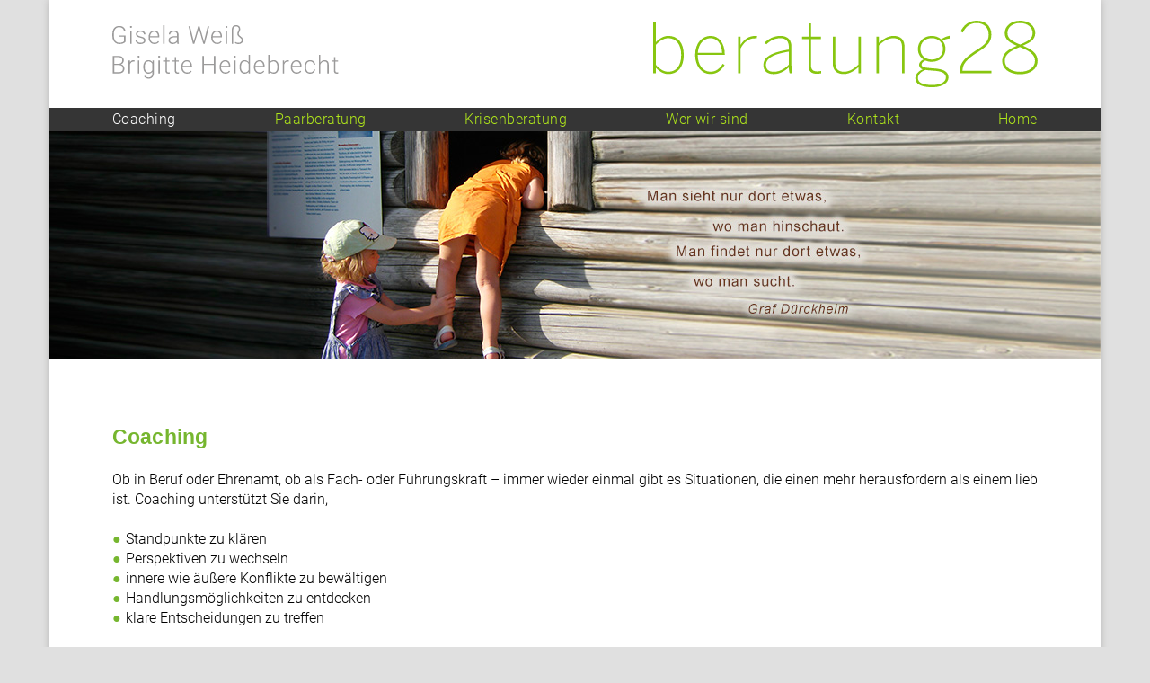

--- FILE ---
content_type: text/html
request_url: https://beratung28.de/coaching.html
body_size: 2355
content:
<!DOCTYPE html>
<html lang="de">
<head>
<title>beratung28 - Coaching</title>
<meta charset="utf-8">
<!-- viewport zur responsiven Anzeige/ie ################### -->
<meta name="viewport" content="width=device-width, initial-scale=1, shrink-to-fit=no">
<meta http-equiv="X-UA-Compatible" content="ie=edge">
<meta name="Description" content="Ob als Fach- oder Führungskraft, ob in Beruf oder Ehrenamt - immer wieder einmal gibt es Situationen, die einen mehr herausfordern als einem lieb ist...Praxis in Ludwigsburg, 07141 92 57 94, info@beratung28.de">
<meta name="Keywords" content="Coaching, Coach, Supervision, Mediation, Konflikt, Team, Führung, Leitung, Führungstraining, business coaching, Stuttgart, Ludwigsburg, Marbach, Bietigheim, Heilbronn,">

<!-- Favicon für alle Geräte ################### -->
<link rel="shortcut icon" href="img/favicon.ico" type="image/x-icon">
<link rel="apple-touch-icon" sizes="57x57" href="img/apple-icon-57x57.png">
<link rel="apple-touch-icon" sizes="60x60" href="img/apple-icon-60x60.png">
<link rel="apple-touch-icon" sizes="72x72" href="img/apple-icon-72x72.png">
<link rel="apple-touch-icon" sizes="76x76" href="img/apple-icon-76x76.png">
<link rel="apple-touch-icon" sizes="114x114" href="img/apple-icon-114x114.png">
<link rel="apple-touch-icon" sizes="120x120" href="img/apple-icon-120x120.png">
<link rel="apple-touch-icon" sizes="144x144" href="img/apple-icon-144x144.png">
<link rel="apple-touch-icon" sizes="152x152" href="img/apple-icon-152x152.png">
<link rel="apple-touch-icon" sizes="180x180" href="img/apple-icon-180x180.png">
<link rel="icon" type="image/png" sizes="192x192"  href="img/android-icon-192x192.png">
<link rel="icon" type="image/png" sizes="32x32" href="img/favicon-32x32.png">
<link rel="icon" type="image/png" sizes="96x96" href="img/favicon-96x96.png">
<link rel="icon" type="image/png" sizes="16x16" href="img/favicon-16x16.png">
<link rel="manifest" href="manifest.json">
<meta name="msapplication-TileColor" content="#ffffff">
<meta name="msapplication-TileImage" content="img/ms-icon-144x144.png">
<meta name="theme-color" content="#ffffff">

<!-- Suchmaschinen -->
<meta name="robots" content="index, follow">

<!-- scripte einbinden ############################## --> 
<script src="scripts/jquery-3.5.1.js"></script> 
<script src="scripts/beratung28.js"></script> 

<!-- css einbinden (inc. Slider/Lightbox?) ####################### -->
<link href="css/beratung28.css" rel="stylesheet">
</head>

<body>
<div id="all">
	<header id="topheader">
		<a href="index.html"><img class="nomobile" src="img/Beratung28.svg" alt="Gisela Weiß & Brigitte Heidebrecht - beratung 28"></a>
<a href="index.html"><img class="nodesk" src="img/Beratung28_m.svg" alt="Gisela Weiß & Brigitte Heidebrecht - beratung 28"></a>
	</header>
	
	<!-- Steuerelement für Navi (displ.none) -->
	<input type="checkbox" id="navchecker">
	
	<!-- burger -->
	<label for="navchecker" id="burger" class="nodesk"> <span class="line"></span> <span class="line"></span> <span class="line"></span> </label>
	
	<!-- Navigation -->
	<nav id="topnav">
		<ul>
            <li><a href="coaching.html">Coaching</a></li>
            <li><a href="paarberatung.html">Paarberatung</a></li>
            <li><a href="krisenberatung.html">Krisenberatung</a></li>
            <li><a href="wir.html">Wer wir sind</a></li>
            <li><a href="kontakt.html">Kontakt</a></li>
            <li><a href="index.html">Home</a></li>
		</ul>
	</nav>
	
	<!-- Navigation schließen über Zwischenschicht -->
	<div id="backnav">
		<label for="navchecker" title="close nav"></label>
	</div>
	<header id="imgheader"> 
		<img class="nomobile" src="img/desktop_coaching.jpg" alt="Logo"> 
		<img class="nodesk" src="img/mobil_coaching.jpg" alt="Logo"> 
	</header>
	<main>
		<article>
			<h2>Coaching</h2>
			<p>&nbsp;</p>
		  <p>Ob in Beruf oder Ehrenamt, ob als Fach- oder Führungskraft &#8211; immer wieder einmal gibt es Situationen, die einen mehr herausfordern als einem lieb ist. Coaching unterstützt Sie darin,</p>
		  <p>&nbsp;</p>
          <ol>
            <li>Standpunkte zu klären</li>
            <li>Perspektiven zu wechseln</li>
            <li>innere wie äußere Konflikte zu bewältigen</li>
            <li>Handlungsmöglichkeiten zu entdecken</li>
            <li>klare Entscheidungen zu treffen<br>
            </li>
          </ol>
          <p>&nbsp;</p>
		  <p>Grundsätzliche Ziele von Coaching sind innere Klarheit, gute Kommunikation und gelassene, angemessene und nachhaltige Entscheidungsfindung. „Professionelle Entwicklung verläuft in Richtung Eleganz und Ökonomie.“ (Wolfgang Schmidbauer)</p>
		  <p><br>
			  Formen des Coachings sind variabel: Einzel- oder Teamcoaching, live oder per Video, Einmalberatung oder längerfristige Begleitung, schnelles Notfallcoaching oder ausgiebige Klausur. Coaching in English oder <em>en français</em> ist möglich. Mit einem Workshop in <em><a href="https://brigitteheidebrecht.de/angebote/beratung.html" target="_blank">Kollegialem Coaching</a></em> erweitern Sie Ihren eigenen Methodenkoffer. <br>
			  <br>
			  </p>
		  <p>Als Coach stelle ich Ihnen die Fragen, die Sie sich selbst noch nicht gestellt haben. Ich helfe entwirren, sortieren, auseinander- und zusammensetzen. Gemeinsam finden wir heraus, wohin Sie gehen wollen und was Ihr nächster Schritt ist. „Wer seine Lage erkannt hat, wie soll der aufzuhalten sein?“ (Bert Brecht)<br>
			  </p>
		  <p>&nbsp;</p>
		  <p><strong>Beraterin</strong>: 	Brigitte Heidebrecht<br>
  </p>
  <p>&nbsp;</p><p>&nbsp;</p>
		</article>
	</main>
	<footer>
		<section>
			<p>beratung28</p>
			<p>Thuner Straße 28</p>
			<p>71636 Ludwigsburg</p>
		</section>
		<section>
			<p>Tel.<a href="tel:+497141925794"> 07141 - 92 57 94</a></p>
			<p>mobil <a href="tel:+4917696825526">0176 - 968 255 26</a></p>
			<p class="Mehl_to"></p>
		</section>
		<section>
			<p><a href="impressum.html">Impressum</a></p>
            <p><a href="datenschutz.html">Datenschutz</a></p>
            <p class="cookie">wir verwenden keine Cookies <a href="datenschutz.html#cookie">>mehr dazu</a></p>
		</section>
	</footer>
</div>
</body>
</html>

--- FILE ---
content_type: text/css
request_url: https://beratung28.de/css/beratung28.css
body_size: 1947
content:
/* Roboto, sans-serif-300 - latin */
@font-face {
  font-family: roboto300;
  src: url('../fonts/roboto-v27-latin-300.woff2') format('woff2'), 
       url('../fonts/roboto-v27-latin-300.woff') format('woff');
}

/* Roboto, sans-serif-regular - latin */
@font-face {
  font-family: roboto400;
  src: url('../fonts/roboto-v27-latin-regular.woff2') format('woff2'), 
       url('../fonts/roboto-v27-latin-regular.woff') format('woff');
	}
	
/* Roboto, sans-serif-500 - latin */
@font-face {
  font-family: roboto500;
  src: url('../fonts/roboto-v27-latin-500.woff2') format('woff2'),
       url('../fonts/roboto-v27-latin-500.woff') format('woff');
}

/* Roboto, sans-serif-700 - latin */
@font-face {
  font-family: roboto700;
  src: url('../fonts/roboto-v27-latin-700.woff2') format('woff2'),
       url('../fonts/roboto-v27-latin-700.woff') format('woff');
}
* {
    margin: 0;
    padding: 0;
    box-sizing: border-box;
}

html {
	font:300 1rem roboto300, sans-serif;
}
/* ----------------------------------------------------
	seiten hintergrund
------------------------------------------------------- */
body {
	background:#e0e0e0;
}
img {
	max-width: 100%;
	height: auto;
	display: block;
}
#all {
	max-width: 1170px;
	margin: auto;
	box-shadow:0 0 8px #aeadac;
	background:#fff;
}




/* ----------------------------------------------------
	topheader
------------------------------------------------------- */
#topheader {
	display: flex;
	align-items: center;
	justify-content: flex-end;
	height: 120px;
	padding: 0 18px;
}
/* -------------------------
	topheader spez. moblie
---------------------------- */
@media (max-width:950px) {
	#topheader img {
		height: 109px; 
	}
}
/* -------------------------
	topheader spez. desktop
---------------------------- */
@media (min-width:951px) {
	#topheader {
		height: 120px;
		padding: 0 70px;
	}
}

/* ----------------------------------------------------
	navi
------------------------------------------------------- */
input[id*="checker"] {display: none;}

/* -------------------------
	navi für moblie
---------------------------- */
@media (max-width:950px) {
	/* Burger-Button -------------------*/

	#burger {
		position: fixed;
		top: 120px;
		right: 0px;
		height: 3.5rem;
		width: 3.5rem;
		background: #76b62faa;
		display: block;
		z-index: 101;
		transition: 1s;
	}


	/* Linien des Burgermenu ---*/
	#burger .line {
		height: 2px;
		width: 60%;
		position: absolute;
		left: 20%;
		background: #fff;
		transition: 0.5s 0.5s;
	}

	#burger .line:nth-of-type(1) {
		top: 34%;
	}

	#burger .line:nth-of-type(2) {
		top: 49%;
	}

	#burger .line:nth-of-type(3) {
		top: 64%;
	}

	#navchecker:checked+#burger .line:nth-of-type(1) {
		transform: rotate(45deg);
		top: 49%;
	}

	#navchecker:checked+#burger .line:nth-of-type(2) {
		transform: rotate(-135deg);
	}

	#navchecker:checked+#burger .line:nth-of-type(3) {
		transform: rotate(-45deg);
		top: 49%;
	}


	/* navi -----*/

	#navchecker {
		display: none;
	}
	#topnav {
		position: fixed;
		top: 0;
		right: 0;
		transform: translateX(100%);
		max-width: 400px;
		height: 100vh;
		line-height: 40px;
		background: rgba(240, 240, 240, 0.9);
		z-index: 99;
		transition: .5s;
	}

	#navchecker:checked~#topnav {
		transform: translateX(0%);
	}

	#topnav ul {
		list-style: none;
		margin-top: 78px
	}

	#topnav ul a {
		text-decoration: none;
		text-align: left;
		display: block;
		font-size: 1.2rem;
		color: #333;
		margin: 0 22vw 0 6vw;
		transform: scale(1);
		font-weight: 400;
		transition: 0.5s;
	}

	#topnav a:hover,
	#topnav a.akt {
		color: #76b62f;
		transform: scale(1.2) translateX(8px);
	}
	/* Zwischenschicht #backnav ---*/

	#backnav label {
		display: block;
		position: fixed;
		top: 0;
		right: 0;
		bottom: 0;
		left: 0;
		z-index: -1;
		background: rgba(0,0,0,0.1);
		cursor: pointer;
		transition:0.5s;
	}

	#navchecker:checked~#backnav label {
		z-index: 98;
	}


}

/* -------------------------
	navi für desktop
---------------------------- */
@media (min-width:951px) {
	#topnav {
		padding: 0 70px;
		background: #353535;
	}
	#topnav ul {
		list-style: none;
		display: flex;
		justify-content: space-between;
	}
	#topnav li {
		flex-basis:0;
		flex-grow: 0;
	}
	#topnav a {
		color: #b0e71b;
		text-decoration: none;
		letter-spacing: 0.03em;
		line-height: 26px;
		white-space: nowrap;
		font-weight: 400;
	}
	#topnav a:hover,
	#topnav a.akt {
		color: #fff;

	}
}

/* ----------------------------------------------------
	main
------------------------------------------------------- */
main {
	margin-top: 36px;
	display: block;
	padding: 0 18px;
}
/* -------------------------
	main für desktop
---------------------------- */
@media (min-width:700px) {
	main {
		margin-top: 72px;
		padding: 0 70px;
	}
}

/* ----------------------------------------------------
	text
------------------------------------------------------- */
h1 {
	color: #8ac622;
	font:300 2.5rem roboto, sans-serif;
	line-height: 3rem;
	letter-spacing: 0.01rem;
}
h2 {
	color: #76b62f;
	font:700 1.45rem roboto, sans-serif;
	line-height: 1.875rem;
	letter-spacing: 0.01rem;
}

h3 {
	color: #8ac622;
	font:400 1.7rem roboto, sans-serif;
	line-height: 2.325rem;
	letter-spacing: 0.02rem;
	margin-bottom: 1.5em;
}

h4 {
	color: #76b62f;
	font:700 1rem roboto, sans-serif;
	line-height: 1.3rem;
	letter-spacing: 0.01rem;
	padding: 0 0 5px 0;
}
strong {
	color:#000000;
	font: 500 1rem roboto500;
}
.header2 {
	color: #76b62f;
	font:700 1.5rem roboto, sans-serif;
	line-height: 1.875rem;
	letter-spacing: 0.02rem;
}
.header1 {
	color: #76b62f;
	text-decoration: none;
	font-family: Roboto, sans-serif;
	font-weight: 700;
	font-size: 24px;
	line-height: 30px;
	letter-spacing: 0.01em;
	margin-bottom: 10em;
}
.teaser {
	font:300 1.375rem roboto, sans-serif;
	line-height: 1.625rem;
	letter-spacing: 0.05rem;
}
.teaser:hover {
	color: #76b62f;
}
ol {
	list-style: none;
    padding: 0 0 0 15px;
    text-indent: -15px;
	text-decoration: none;
}
ol li::before {
	content:"\25CF"; 
	padding-right: 5px;
	color: #76b62f;
	line-height: 1.375rem;
} 

p {
	line-height: 1.375rem;
}
main ul {
	list-style: none;
    padding: 0 0 0 12px;
    text-indent: -12px;
	text-decoration: none;
}
main ul li::before {
	content:"\276F"; 
	padding-right: 5px;
	font: 500 1rem roboto500;
	color: #76b62f;
	line-height: 1.375rem;
} 
main a {
	text-decoration: none;
	color:#000;
}
main a:hover {
	background: #76b62f20;
}
.aktiv {
	color:#fff;
}
.button {
	font: 400 1rem roboto400, sans-serif;
	color: #ffffff;
	cursor: pointer;
	padding: 2px;
    padding-right: 5px;
    padding-left: 5px;
	background: #c2c0ba
}
.button:hover
{
	background: #76b62f;
}
.cookie {
	font:300 0.7rem roboto, sans-serif;
	letter-spacing: 0.05rem;
	padding-top: 5px;
}
.zitiert {
	font:300 0.7rem roboto, sans-serif;
	letter-spacing: 0.05rem;
	padding-top: 5px;
	color: #4a4a4a;
}

/* ----------------------------------------------------
	footer
------------------------------------------------------- */
footer {
	margin-top: 36px;
	color: #fff;
	font-size: 0.938rem;
	line-height: 1.5rem;
	letter-spacing: 0.03rem;
	background: #828282;
	padding: 23px 18px;
}
footer > section {
	margin-bottom: 1rem;
}
footer > section:last-of-type {
	margin: 0;
}
footer a {
	text-decoration: none;
	color: #fff;
}
footer a:hover {
	color: #f90;
}
/* -------------------------
	footer spez. desktop
---------------------------- */
@media (min-width:700px) {
	footer {
		height: 130px;
		display: flex;
		justify-content: space-between;
		margin: 80px 0 0;
		padding: 28px 70px;	
	}
	footer > section {
		margin: 0;
	}
}

/* ----------------------------------------------------
	frei Klassen
------------------------------------------------------- */
@media (max-width:950px) {
	.nomobile { display: none;}
}
@media (min-width:951px) {
	.nodesk { display: none;}
}

/* -------------------------
	Zweispalter
---------------------------- */
.zweispalter > div {
	margin: 2% 0;
}
@media (min-width:700px) {
	.zweispalter {
		display: flex;
		justify-content: space-between;
	}
	.zweispalter > div {
		flex-basis: 48%;
	}
}

/* ----------------------------------------------------
	eigen
------------------------------------------------------- */
	.div2 { width:80%; margin-left:20%; }
	.div3 { width:70%; margin-right:30px;}

--- FILE ---
content_type: image/svg+xml
request_url: https://beratung28.de/img/Beratung28_m.svg
body_size: 21661
content:
<?xml version="1.0" encoding="utf-8"?>
<!-- Generator: Adobe Illustrator 16.0.5, SVG Export Plug-In . SVG Version: 6.00 Build 0)  -->
<!DOCTYPE svg PUBLIC "-//W3C//DTD SVG 1.1//EN" "http://www.w3.org/Graphics/SVG/1.1/DTD/svg11.dtd">
<svg version="1.1" id="Ebene_1" xmlns="http://www.w3.org/2000/svg" xmlns:xlink="http://www.w3.org/1999/xlink" x="0px" y="0px"
	 width="428px" height="108.022px" viewBox="1 1.018 428 108.022" enable-background="new 1 1.018 428 108.022"
	 xml:space="preserve">
<g>
	<path fill="#88C610" d="M3.868,53.195v6.279H1V2.104h2.868c0,0,0,22.018,0,22.949c3.102-3.334,7.83-7.133,14.188-7.133
		c9.614,0,16.979,6.9,16.979,21.165c0,14.267-7.365,21.243-17.057,21.243C11.932,60.328,7.512,57.072,3.868,53.195z M32.167,39.163
		c0-12.87-6.435-18.685-14.188-18.685c-6.047,0-10.467,3.644-14.11,7.598v22.019c4.729,4.962,8.761,7.677,14.265,7.677
		C25.887,57.771,32.167,52.032,32.167,39.163z"/>
	<path fill="#88C610" d="M47.744,39.163c0-14.343,8.606-21.243,17.057-21.243c9.148,0,15.894,7.521,15.894,20.7
		c0,0.155,0,0.388,0,0.388H50.613v0.467c0,10.389,5.659,18.297,14.109,18.297c6.436,0,10.468-3.724,13.723-8.84l2.094,1.396
		c-3.334,5.504-8.219,10.001-15.894,10.001C54.723,60.328,47.744,51.335,47.744,39.163z M77.748,36.604
		c-0.543-9.768-5.35-16.125-12.947-16.125c-6.668,0-13.258,5.272-14.11,16.125H77.748z"/>
	<path fill="#88C610" d="M95.498,18.772h2.868v8.994c3.876-5.97,9.226-10.156,17.057-9.769l1.318,0.078l-0.544,2.636l-1.317-0.078
		c-7.132-0.388-12.87,4.109-16.514,11.165v27.679h-2.868V18.772z"/>
	<path fill="#88C610" d="M123.715,50.404c0-8.606,8.141-14.11,28.298-17.289v-2.869c0-6.28-3.102-9.769-9.304-9.769
		c-7.132,0-11.784,3.179-15.66,6.745l-2.017-1.705c4.187-4.109,9.77-7.598,17.754-7.598c8.297,0,12.096,4.729,12.096,12.095v19.923
		c0,5.117,0.31,7.367,1.085,9.537h-3.024c-0.619-1.783-0.852-3.565-0.93-6.59c-4.265,3.953-10.157,7.52-16.901,7.52
		C127.823,60.404,123.715,56.686,123.715,50.404z M152.013,49.938V35.364c-20.08,3.256-25.43,8.605-25.43,14.885
		c0,4.963,3.257,7.599,8.684,7.599C141.935,57.848,148.137,53.971,152.013,49.938z"/>
	<path fill="#88C610" d="M173.949,50.48V21.409h-7.133v-2.636h7.133V3.964h2.868v14.808h11.01v2.636h-11.01v28.918
		c0,4.496,1.473,7.055,6.823,7.055c1.551,0,2.946-0.154,4.341-0.543v2.715c-1.317,0.232-3.101,0.465-4.651,0.465
		C176.585,60.02,173.949,56.994,173.949,50.48z"/>
	<path fill="#88C610" d="M200.928,47.923v-29.15h2.869v28.917c0,6.746,2.945,10.08,9.69,10.08c5.97,0,11.164-3.334,16.049-7.985
		V18.772h2.868v40.703h-2.868v-6.899c-3.8,3.487-9.537,7.753-16.204,7.753C204.648,60.328,200.928,55.677,200.928,47.923z"/>
	<path fill="#88C610" d="M249.456,18.772h2.868v6.9c3.799-3.489,9.459-7.753,16.203-7.753c8.605,0,12.328,4.652,12.328,12.404
		v29.151h-2.793V30.557c0-6.745-3.022-10.079-9.768-10.079c-5.971,0-11.165,3.333-15.973,7.985v31.012h-2.867L249.456,18.772
		L249.456,18.772z"/>
	<path fill="#88C610" d="M292.867,64.979c0-4.729,3.953-8.141,8.218-9.846c-2.714-0.931-4.032-2.48-4.032-5.195
		c0-2.248,1.938-4.34,4.809-5.813c-3.799-2.479-6.125-6.667-6.125-11.706c0-8.296,6.591-14.498,15.351-14.498
		c4.108,0,7.753,1.318,10.468,3.722c2.635-1.706,6.356-3.412,9.612-3.877v3.024c-2.869,0.232-5.97,1.163-8.062,2.403
		c2.17,2.403,3.334,5.582,3.334,9.226c0,8.527-6.59,14.343-15.353,14.343c-2.56,0-5.039-0.543-7.055-1.473
		c-2.636,1.162-4.187,2.713-4.187,4.496c0,2.248,1.704,3.179,7.363,3.721c0.544,0.078,6.514,0.621,7.288,0.621
		c9.382,0.697,15.272,3.411,15.272,9.924c0,6.435-6.978,10.933-18.219,10.933C299.534,74.98,292.867,71.492,292.867,64.979z
		 M326.902,64.204c0-5.193-5.272-6.978-13.336-7.599c-0.774,0-6.201-0.465-6.822-0.543c-0.932-0.076-1.782-0.153-2.559-0.31
		c-4.808,1.628-8.451,4.962-8.451,9.071c0,5.117,5.66,7.675,15.895,7.675C321.396,72.5,326.902,68.934,326.902,64.204z
		 M323.646,32.418c0-6.9-4.809-12.017-12.562-12.017c-7.676,0-12.56,5.194-12.56,12.017c0,6.822,4.961,11.784,12.56,11.784
		C318.686,44.202,323.646,39.24,323.646,32.418z"/>
	<path fill="#88C610" d="M342.248,57.925c0.154-9.069,3.877-14.886,19.848-24.964c8.84-5.504,12.405-9.923,12.405-16.281
		c0-7.831-4.885-13.025-13.49-13.025c-7.442,0-12.25,4.187-15.196,10.544l-2.558-1.163c3.334-7.132,9.536-12.017,17.908-12.017
		c10.079,0,16.358,6.203,16.358,15.505c0,7.831-4.342,12.715-14.73,19.228c-13.411,8.295-17.288,13.723-17.443,20.934h32.176v2.791
		h-35.354C342.171,59.32,342.248,57.925,342.248,57.925z"/>
	<path fill="#88C610" d="M389.538,45.753c0-8.684,7.055-12.948,16.514-16.824c-7.909-3.256-13.646-6.822-13.646-14.188
		c0-7.676,6.977-13.723,16.979-13.723c10.156,0,16.979,6.047,16.979,13.723c0,7.288-5.738,10.621-13.878,14.033
		C422.021,32.805,429,36.992,429,45.753c0,8.45-7.598,14.808-19.615,14.808C397.368,60.561,389.538,54.279,389.538,45.753z
		 M426.054,45.598c0-7.675-7.288-11.475-16.9-15.351c-10.002,4.187-16.669,7.831-16.669,15.351c0,7.442,7.287,12.25,16.9,12.25
		S426.054,53.195,426.054,45.598z M423.418,14.741c0-6.047-5.271-11.086-14.033-11.086c-8.526,0-13.955,4.962-13.955,10.931
		c0,6.435,5.351,9.304,14.033,12.948C418.146,23.967,423.418,21.253,423.418,14.741z"/>
</g>
<g>
	<path fill="#9B9A9A" d="M18.177,100.904c-0.575,0.817-1.475,1.454-2.701,1.912c-1.226,0.458-2.598,0.688-4.115,0.688
		c-1.536,0-2.901-0.368-4.095-1.104s-2.12-1.778-2.775-3.125c-0.656-1.348-0.988-2.892-0.997-4.635v-2.479
		c0-2.721,0.687-4.869,2.061-6.445s3.22-2.364,5.537-2.364c2.021,0,3.646,0.515,4.876,1.542c1.23,1.029,1.962,2.445,2.196,4.25
		h-1.657c-0.242-1.44-0.828-2.533-1.758-3.276s-2.144-1.114-3.644-1.114c-1.832,0-3.282,0.651-4.351,1.954
		c-1.069,1.304-1.603,3.142-1.603,5.515v2.318c0,1.492,0.253,2.811,0.761,3.957c0.507,1.146,1.235,2.033,2.183,2.662
		c0.947,0.629,2.036,0.943,3.267,0.943c1.428,0,2.653-0.224,3.677-0.673c0.665-0.297,1.159-0.643,1.482-1.038v-5.064h-5.267v-1.401
		h6.924V100.904z"/>
	<path fill="#9B9A9A" d="M22.597,84.449c0-0.303,0.099-0.56,0.296-0.77c0.197-0.21,0.467-0.314,0.808-0.314s0.613,0.104,0.815,0.314
		s0.303,0.467,0.303,0.77c0,0.304-0.101,0.558-0.303,0.764c-0.202,0.205-0.474,0.308-0.815,0.308s-0.611-0.103-0.808-0.308
		C22.696,85.007,22.597,84.753,22.597,84.449z M24.497,103.234H22.88V88.659h1.617V103.234z"/>
	<path fill="#9B9A9A" d="M37.697,99.53c0-0.8-0.321-1.441-0.963-1.927c-0.642-0.484-1.61-0.864-2.903-1.138
		c-1.293-0.274-2.297-0.589-3.011-0.943s-1.244-0.788-1.589-1.3c-0.346-0.512-0.519-1.132-0.519-1.859
		c0-1.149,0.48-2.099,1.441-2.849s2.191-1.125,3.691-1.125c1.625,0,2.93,0.402,3.913,1.206s1.475,1.852,1.475,3.145h-1.617
		c0-0.853-0.357-1.562-1.071-2.128s-1.614-0.849-2.701-0.849c-1.06,0-1.911,0.235-2.553,0.707c-0.643,0.472-0.963,1.085-0.963,1.839
		c0,0.728,0.267,1.291,0.802,1.69c0.534,0.4,1.508,0.766,2.923,1.098c1.415,0.333,2.474,0.688,3.179,1.064s1.228,0.831,1.569,1.36
		c0.341,0.53,0.512,1.172,0.512,1.927c0,1.23-0.496,2.214-1.488,2.95c-0.993,0.736-2.288,1.104-3.886,1.104
		c-1.697,0-3.074-0.411-4.129-1.232c-1.055-0.822-1.583-1.861-1.583-3.119h1.617c0.062,0.943,0.46,1.678,1.192,2.203
		s1.7,0.788,2.903,0.788c1.123,0,2.029-0.247,2.721-0.741S37.697,100.284,37.697,99.53z"/>
	<path fill="#9B9A9A" d="M48.852,103.504c-1.239,0-2.36-0.306-3.361-0.916c-1.001-0.61-1.78-1.462-2.337-2.553
		c-0.557-1.091-0.835-2.314-0.835-3.671v-0.579c0-1.401,0.271-2.663,0.815-3.785c0.543-1.123,1.3-2.005,2.27-2.647
		c0.97-0.642,2.021-0.963,3.152-0.963c1.769,0,3.172,0.604,4.209,1.812c1.038,1.208,1.556,2.858,1.556,4.951v0.902H43.921v0.31
		c0,1.652,0.474,3.029,1.421,4.129c0.948,1.101,2.14,1.65,3.577,1.65c0.862,0,1.623-0.157,2.283-0.472s1.26-0.817,1.798-1.509
		l1.01,0.768C52.826,102.646,51.105,103.504,48.852,103.504z M48.555,89.764c-1.212,0-2.234,0.444-3.064,1.334
		c-0.831,0.889-1.336,2.083-1.516,3.583h8.743v-0.175c-0.045-1.401-0.445-2.542-1.199-3.422
		C50.765,90.204,49.776,89.764,48.555,89.764z"/>
	<path fill="#9B9A9A" d="M59.659,103.234h-1.617V82.543h1.617V103.234z"/>
	<path fill="#9B9A9A" d="M73.486,103.234c-0.162-0.458-0.265-1.136-0.31-2.034c-0.566,0.736-1.287,1.305-2.162,1.704
		s-1.803,0.6-2.782,0.6c-1.401,0-2.535-0.391-3.401-1.172s-1.3-1.77-1.3-2.964c0-1.419,0.59-2.541,1.771-3.367
		c1.181-0.826,2.826-1.239,4.937-1.239h2.923v-1.657c0-1.042-0.321-1.861-0.963-2.458c-0.643-0.598-1.579-0.896-2.809-0.896
		c-1.123,0-2.052,0.288-2.789,0.862c-0.736,0.575-1.104,1.267-1.104,2.074l-1.617-0.013c0-1.159,0.539-2.162,1.617-3.011
		s2.402-1.273,3.974-1.273c1.625,0,2.907,0.406,3.846,1.219c0.938,0.813,1.421,1.947,1.448,3.401v6.897
		c0,1.41,0.148,2.465,0.445,3.165v0.162H73.486z M68.421,102.076c1.078,0,2.041-0.261,2.89-0.781
		c0.849-0.521,1.466-1.217,1.852-2.088v-3.206H70.28c-1.607,0.018-2.865,0.312-3.771,0.882c-0.907,0.57-1.361,1.354-1.361,2.351
		c0,0.817,0.303,1.495,0.91,2.034C66.663,101.807,67.451,102.076,68.421,102.076z"/>
	<path fill="#9B9A9A" d="M91.151,97.94l0.606,3.044l0.741-2.909l4.257-14.454h1.495l4.203,14.454l0.727,2.937l0.647-3.071
		l3.542-14.319h1.697l-5.024,19.613h-1.589l-4.445-15.343l-0.499-1.94l-0.485,1.94l-4.553,15.343h-1.589l-5.011-19.613h1.697
		L91.151,97.94z"/>
	<path fill="#9B9A9A" d="M117.209,103.504c-1.239,0-2.36-0.306-3.361-0.916c-1.001-0.61-1.78-1.462-2.337-2.553
		c-0.557-1.091-0.835-2.314-0.835-3.671v-0.579c0-1.401,0.271-2.663,0.815-3.785c0.543-1.123,1.3-2.005,2.27-2.647
		c0.97-0.642,2.021-0.963,3.152-0.963c1.769,0,3.172,0.604,4.209,1.812c1.038,1.208,1.556,2.858,1.556,4.951v0.902h-10.399v0.31
		c0,1.652,0.474,3.029,1.421,4.129c0.948,1.101,2.14,1.65,3.577,1.65c0.862,0,1.623-0.157,2.283-0.472s1.26-0.817,1.798-1.509
		l1.01,0.768C121.184,102.646,119.463,103.504,117.209,103.504z M116.913,89.764c-1.212,0-2.234,0.444-3.064,1.334
		c-0.831,0.889-1.336,2.083-1.516,3.583h8.743v-0.175c-0.045-1.401-0.445-2.542-1.199-3.422
		C119.123,90.204,118.134,89.764,116.913,89.764z"/>
	<path fill="#9B9A9A" d="M126.084,84.449c0-0.303,0.099-0.56,0.296-0.77c0.197-0.21,0.467-0.314,0.808-0.314
		s0.613,0.104,0.815,0.314s0.303,0.467,0.303,0.77c0,0.304-0.101,0.558-0.303,0.764c-0.202,0.205-0.474,0.308-0.815,0.308
		s-0.611-0.103-0.808-0.308C126.183,85.007,126.084,84.753,126.084,84.449z M127.984,103.234h-1.617V88.659h1.617V103.234z"/>
	<path fill="#9B9A9A" d="M134.208,103.234h-1.616V88.053c0-1.796,0.429-3.181,1.286-4.155c0.858-0.975,2.05-1.462,3.577-1.462
		c1.374,0,2.49,0.38,3.348,1.139c0.857,0.759,1.286,1.758,1.286,2.997c0,0.521-0.061,0.997-0.182,1.428s-0.341,0.937-0.66,1.516
		s-0.534,1.053-0.646,1.421s-0.168,0.768-0.168,1.199c0,0.503,0.186,0.987,0.559,1.455c0.373,0.467,0.988,1.019,1.845,1.656
		c0.858,0.638,1.486,1.265,1.886,1.879c0.399,0.615,0.599,1.278,0.599,1.987c0,1.312-0.476,2.371-1.428,3.179
		c-0.952,0.809-2.165,1.213-3.637,1.213c-0.754,0-1.54-0.107-2.357-0.323c-0.817-0.216-1.405-0.467-1.765-0.755l0.458-1.36
		c0.333,0.261,0.844,0.508,1.536,0.741s1.338,0.35,1.94,0.35c1.096,0,1.976-0.287,2.64-0.861c0.665-0.575,0.997-1.303,0.997-2.183
		c0-0.548-0.198-1.075-0.593-1.583c-0.396-0.507-1.003-1.062-1.825-1.663s-1.439-1.206-1.853-1.812
		c-0.413-0.605-0.62-1.255-0.62-1.946c0-0.862,0.283-1.796,0.849-2.802c0.566-1.006,0.849-1.886,0.849-2.641
		c0-0.835-0.283-1.52-0.849-2.054c-0.565-0.534-1.257-0.802-2.074-0.802c-2.218,0-3.345,1.374-3.381,4.122V103.234z"/>
	<path fill="#9B9A9A" d="M160.253,92.539c-0.782-0.943-1.35-1.785-1.704-2.526c-0.355-0.74-0.532-1.475-0.532-2.202
		c0-1.374,0.409-2.461,1.226-3.26c0.817-0.8,1.913-1.199,3.287-1.199c1.248,0,2.258,0.361,3.031,1.085
		c0.772,0.723,1.159,1.641,1.159,2.754c0,1.294-0.746,2.564-2.236,3.812l-2.155,1.671l5.388,6.277
		c0.817-1.32,1.226-2.815,1.226-4.486h1.495c0,2.228-0.575,4.108-1.724,5.645l2.681,3.125h-1.94l-1.697-1.967
		c-0.709,0.7-1.529,1.248-2.458,1.644c-0.929,0.395-1.911,0.593-2.943,0.593c-1.868,0-3.35-0.479-4.445-1.435
		c-1.096-0.957-1.644-2.234-1.644-3.833c0-0.951,0.281-1.852,0.842-2.7c0.561-0.849,1.547-1.803,2.957-2.862L160.253,92.539z
		 M162.354,102.144c0.817,0,1.61-0.173,2.378-0.519c0.768-0.346,1.457-0.838,2.067-1.476l-5.482-6.358l-0.188-0.201l-0.62,0.471
		c-1.76,1.438-2.641,2.829-2.641,4.176c0,1.177,0.404,2.122,1.212,2.836C159.89,101.786,160.98,102.144,162.354,102.144z
		 M159.633,87.757c0,1.096,0.606,2.389,1.819,3.879l1.765-1.347c0.575-0.413,1.046-0.866,1.415-1.36
		c0.368-0.494,0.552-1.073,0.552-1.738c0-0.7-0.243-1.286-0.728-1.758s-1.131-0.707-1.94-0.707c-0.88,0-1.581,0.283-2.101,0.849
		C159.894,86.14,159.633,86.867,159.633,87.757z"/>
	<path fill="#9B9A9A" d="M182.35,103.234V83.621h5.792c2.102,0,3.695,0.434,4.782,1.301c1.086,0.867,1.63,2.146,1.63,3.835
		c0,1.015-0.276,1.898-0.829,2.648s-1.309,1.287-2.27,1.61c1.14,0.252,2.059,0.812,2.754,1.684c0.696,0.87,1.044,1.875,1.044,3.016
		c0,1.732-0.559,3.085-1.677,4.059s-2.674,1.461-4.667,1.461H182.35z M184.007,92.417h4.526c1.383-0.026,2.454-0.353,3.213-0.978
		c0.759-0.626,1.138-1.537,1.138-2.733c0-1.26-0.393-2.188-1.179-2.786c-0.786-0.599-1.974-0.897-3.563-0.897h-4.135V92.417z
		 M184.007,93.818v8.015h4.97c1.419,0,2.544-0.36,3.375-1.082s1.246-1.724,1.246-3.006c0-1.21-0.397-2.167-1.192-2.871
		c-0.795-0.704-1.893-1.056-3.294-1.056H184.007z"/>
	<path fill="#9B9A9A" d="M206.1,90.033c-0.341-0.062-0.705-0.095-1.091-0.095c-1.006,0-1.857,0.281-2.553,0.842
		c-0.696,0.562-1.192,1.377-1.488,2.445v10.009h-1.603V88.659h1.576l0.027,2.316c0.853-1.724,2.223-2.586,4.108-2.586
		c0.449,0,0.804,0.059,1.064,0.175L206.1,90.033z"/>
	<path fill="#9B9A9A" d="M208.955,84.449c0-0.303,0.099-0.56,0.296-0.77c0.197-0.21,0.467-0.314,0.808-0.314
		s0.613,0.104,0.815,0.314s0.303,0.467,0.303,0.77c0,0.304-0.101,0.558-0.303,0.764c-0.202,0.205-0.474,0.308-0.815,0.308
		s-0.611-0.103-0.808-0.308C209.053,85.007,208.955,84.753,208.955,84.449z M210.854,103.234h-1.617V88.659h1.617V103.234z"/>
	<path fill="#9B9A9A" d="M214.811,95.812c0-2.281,0.505-4.089,1.515-5.423c1.011-1.333,2.383-2,4.116-2
		c1.984,0,3.493,0.79,4.525,2.371l0.081-2.102h1.509v14.279c0,1.876-0.525,3.362-1.576,4.458s-2.474,1.644-4.27,1.644
		c-1.016,0-1.983-0.227-2.903-0.68c-0.921-0.454-1.646-1.058-2.176-1.812l0.902-0.97c1.141,1.401,2.497,2.102,4.068,2.102
		c1.348,0,2.397-0.397,3.152-1.192c0.754-0.795,1.145-1.897,1.172-3.307v-1.832c-1.033,1.437-2.537,2.155-4.513,2.155
		c-1.688,0-3.044-0.674-4.067-2.021c-1.024-1.348-1.537-3.166-1.537-5.456V95.812z M216.441,96.095c0,1.859,0.372,3.325,1.118,4.398
		c0.745,1.073,1.796,1.609,3.152,1.609c1.984,0,3.39-0.889,4.216-2.667V92.66c-0.377-0.935-0.921-1.646-1.63-2.136
		c-0.71-0.489-1.562-0.733-2.56-0.733c-1.356,0-2.411,0.531-3.165,1.596C216.818,92.451,216.441,94.021,216.441,96.095z"/>
	<path fill="#9B9A9A" d="M230.9,84.449c0-0.303,0.099-0.56,0.297-0.77c0.197-0.21,0.467-0.314,0.808-0.314
		c0.342,0,0.613,0.104,0.815,0.314s0.303,0.467,0.303,0.77c0,0.304-0.101,0.558-0.303,0.764c-0.202,0.205-0.474,0.308-0.815,0.308
		c-0.341,0-0.61-0.103-0.808-0.308C230.999,85.007,230.9,84.753,230.9,84.449z M232.8,103.234h-1.616V88.659h1.616V103.234z"/>
	<path fill="#9B9A9A" d="M240.145,84.928v3.731h3.017v1.32h-3.017v9.723c0,0.81,0.146,1.412,0.438,1.808s0.779,0.593,1.461,0.593
		c0.27,0,0.705-0.045,1.308-0.135l0.066,1.31c-0.422,0.15-0.996,0.227-1.724,0.227c-1.104,0-1.908-0.321-2.411-0.963
		c-0.503-0.643-0.755-1.588-0.755-2.836v-9.726h-2.681v-1.32h2.681v-3.731H240.145z"/>
	<path fill="#9B9A9A" d="M250.007,84.928v3.731h3.017v1.32h-3.017v9.723c0,0.81,0.146,1.412,0.438,1.808s0.779,0.593,1.461,0.593
		c0.27,0,0.705-0.045,1.308-0.135l0.066,1.31c-0.422,0.15-0.996,0.227-1.724,0.227c-1.104,0-1.908-0.321-2.411-0.963
		c-0.503-0.643-0.755-1.588-0.755-2.836v-9.726h-2.681v-1.32h2.681v-3.731H250.007z"/>
	<path fill="#9B9A9A" d="M261.664,103.504c-1.24,0-2.36-0.306-3.361-0.916c-1.002-0.61-1.78-1.462-2.337-2.553
		c-0.558-1.091-0.836-2.314-0.836-3.671v-0.579c0-1.401,0.271-2.663,0.815-3.785c0.543-1.123,1.3-2.005,2.27-2.647
		c0.97-0.642,2.021-0.963,3.152-0.963c1.77,0,3.173,0.604,4.21,1.812c1.037,1.208,1.556,2.858,1.556,4.951v0.902h-10.399v0.31
		c0,1.652,0.474,3.029,1.421,4.129c0.947,1.101,2.14,1.65,3.577,1.65c0.861,0,1.623-0.157,2.283-0.472
		c0.659-0.314,1.259-0.817,1.798-1.509l1.011,0.768C265.638,102.646,263.918,103.504,261.664,103.504z M261.367,89.764
		c-1.212,0-2.234,0.444-3.064,1.334c-0.831,0.889-1.336,2.083-1.516,3.583h8.742v-0.175c-0.045-1.401-0.444-2.542-1.198-3.422
		C263.576,90.204,262.589,89.764,261.367,89.764z"/>
	<path fill="#9B9A9A" d="M293.271,103.234h-1.671v-9.402h-11.207v9.402h-1.657V83.621h1.657v8.81h11.207v-8.81h1.671V103.234z"/>
	<path fill="#9B9A9A" d="M303.968,103.504c-1.24,0-2.36-0.306-3.361-0.916c-1.002-0.61-1.78-1.462-2.337-2.553
		c-0.558-1.091-0.836-2.314-0.836-3.671v-0.579c0-1.401,0.271-2.663,0.815-3.785c0.543-1.123,1.3-2.005,2.27-2.647
		c0.97-0.642,2.021-0.963,3.152-0.963c1.77,0,3.173,0.604,4.21,1.812c1.037,1.208,1.556,2.858,1.556,4.951v0.902h-10.399v0.31
		c0,1.652,0.474,3.029,1.421,4.129c0.947,1.101,2.14,1.65,3.577,1.65c0.861,0,1.623-0.157,2.283-0.472
		c0.659-0.314,1.259-0.817,1.798-1.509l1.011,0.768C307.941,102.646,306.222,103.504,303.968,103.504z M303.671,89.764
		c-1.212,0-2.234,0.444-3.064,1.334c-0.831,0.889-1.336,2.083-1.516,3.583h8.742v-0.175c-0.045-1.401-0.444-2.542-1.198-3.422
		C305.88,90.204,304.893,89.764,303.671,89.764z"/>
	<path fill="#9B9A9A" d="M312.842,84.449c0-0.303,0.099-0.56,0.297-0.77c0.197-0.21,0.467-0.314,0.808-0.314
		c0.342,0,0.613,0.104,0.815,0.314s0.303,0.467,0.303,0.77c0,0.304-0.101,0.558-0.303,0.764c-0.202,0.205-0.474,0.308-0.815,0.308
		c-0.341,0-0.61-0.103-0.808-0.308C312.94,85.007,312.842,84.753,312.842,84.449z M314.741,103.234h-1.616V88.659h1.616V103.234z"/>
	<path fill="#9B9A9A" d="M318.699,95.812c0-2.264,0.505-4.066,1.516-5.409c1.01-1.342,2.382-2.014,4.115-2.014
		c1.967,0,3.466,0.777,4.499,2.33v-8.177h1.603v20.691h-1.509l-0.067-1.939c-1.032,1.473-2.55,2.209-4.553,2.209
		c-1.68,0-3.033-0.676-4.062-2.027s-1.542-3.177-1.542-5.476V95.812z M320.329,96.095c0,1.859,0.372,3.325,1.118,4.398
		c0.745,1.073,1.796,1.609,3.152,1.609c1.984,0,3.395-0.875,4.229-2.627v-6.843c-0.835-1.895-2.236-2.842-4.203-2.842
		c-1.356,0-2.411,0.531-3.165,1.596C320.706,92.451,320.329,94.021,320.329,96.095z"/>
	<path fill="#9B9A9A" d="M340.73,103.504c-1.24,0-2.36-0.306-3.361-0.916c-1.002-0.61-1.78-1.462-2.337-2.553
		c-0.558-1.091-0.836-2.314-0.836-3.671v-0.579c0-1.401,0.271-2.663,0.815-3.785c0.543-1.123,1.3-2.005,2.27-2.647
		c0.97-0.642,2.021-0.963,3.152-0.963c1.77,0,3.173,0.604,4.21,1.812c1.037,1.208,1.556,2.858,1.556,4.951v0.902H335.8v0.31
		c0,1.652,0.474,3.029,1.421,4.129c0.947,1.101,2.14,1.65,3.577,1.65c0.861,0,1.623-0.157,2.283-0.472
		c0.659-0.314,1.259-0.817,1.798-1.509l1.011,0.768C344.704,102.646,342.984,103.504,340.73,103.504z M340.434,89.764
		c-1.212,0-2.234,0.444-3.064,1.334c-0.831,0.889-1.336,2.083-1.516,3.583h8.742v-0.175c-0.045-1.401-0.444-2.542-1.198-3.422
		C342.643,90.204,341.655,89.764,340.434,89.764z"/>
	<path fill="#9B9A9A" d="M361.548,96.095c0,2.272-0.503,4.075-1.509,5.408c-1.006,1.334-2.356,2.001-4.054,2.001
		c-2.03,0-3.565-0.755-4.607-2.264l-0.067,1.994h-1.509V82.543h1.604v8.231c1.023-1.59,2.541-2.385,4.553-2.385
		c1.725,0,3.087,0.658,4.088,1.974c1.002,1.315,1.502,3.146,1.502,5.489V96.095z M359.932,95.812c0-1.922-0.373-3.406-1.118-4.452
		c-0.745-1.047-1.796-1.569-3.152-1.569c-1.032,0-1.908,0.254-2.626,0.761c-0.719,0.508-1.262,1.251-1.63,2.229v6.573
		c0.808,1.832,2.235,2.748,4.283,2.748c1.329,0,2.368-0.525,3.118-1.576S359.932,97.904,359.932,95.812z"/>
	<path fill="#9B9A9A" d="M372.215,90.033c-0.342-0.062-0.705-0.095-1.091-0.095c-1.006,0-1.857,0.281-2.553,0.842
		c-0.696,0.562-1.192,1.377-1.489,2.445v10.009h-1.603V88.659h1.576l0.026,2.316c0.854-1.724,2.223-2.586,4.109-2.586
		c0.448,0,0.803,0.059,1.063,0.175L372.215,90.033z"/>
	<path fill="#9B9A9A" d="M380.455,103.504c-1.24,0-2.36-0.306-3.361-0.916c-1.002-0.61-1.78-1.462-2.337-2.553
		c-0.558-1.091-0.836-2.314-0.836-3.671v-0.579c0-1.401,0.271-2.663,0.815-3.785c0.543-1.123,1.3-2.005,2.27-2.647
		c0.97-0.642,2.021-0.963,3.152-0.963c1.77,0,3.173,0.604,4.21,1.812c1.037,1.208,1.556,2.858,1.556,4.951v0.902h-10.399v0.31
		c0,1.652,0.474,3.029,1.421,4.129c0.947,1.101,2.14,1.65,3.577,1.65c0.861,0,1.623-0.157,2.283-0.472
		c0.659-0.314,1.259-0.817,1.798-1.509l1.011,0.768C384.429,102.646,382.709,103.504,380.455,103.504z M380.158,89.764
		c-1.212,0-2.234,0.444-3.064,1.334c-0.831,0.889-1.336,2.083-1.516,3.583h8.742v-0.175c-0.045-1.401-0.444-2.542-1.198-3.422
		C382.367,90.204,381.38,89.764,380.158,89.764z"/>
	<path fill="#9B9A9A" d="M395.077,102.144c1.123,0,2.063-0.316,2.822-0.95c0.759-0.633,1.17-1.452,1.232-2.458h1.55
		c-0.045,0.889-0.323,1.699-0.835,2.432c-0.513,0.731-1.192,1.304-2.041,1.717s-1.758,0.62-2.729,0.62
		c-1.912,0-3.428-0.665-4.546-1.994c-1.118-1.328-1.677-3.116-1.677-5.361v-0.484c0-1.437,0.251-2.708,0.754-3.812
		s1.224-1.958,2.162-2.56s2.036-0.902,3.294-0.902c1.598,0,2.916,0.477,3.953,1.428c1.037,0.952,1.592,2.205,1.664,3.759h-1.55
		c-0.071-1.141-0.482-2.062-1.232-2.762s-1.695-1.051-2.835-1.051c-1.455,0-2.585,0.525-3.389,1.576s-1.205,2.523-1.205,4.418v0.472
		c0,1.859,0.401,3.31,1.205,4.352C392.479,101.622,393.613,102.144,395.077,102.144z"/>
	<path fill="#9B9A9A" d="M405.964,91.124c0.53-0.871,1.208-1.544,2.034-2.021c0.826-0.476,1.729-0.714,2.708-0.714
		c1.562,0,2.726,0.44,3.488,1.32c0.764,0.88,1.149,2.2,1.159,3.96v9.564h-1.604v-9.578c-0.009-1.302-0.285-2.271-0.828-2.909
		c-0.544-0.638-1.412-0.956-2.606-0.956c-0.997,0-1.879,0.312-2.647,0.936c-0.768,0.625-1.336,1.467-1.704,2.526v9.981h-1.603
		V82.543h1.603V91.124z"/>
	<path fill="#9B9A9A" d="M422.204,84.928v3.731h3.017v1.32h-3.017v9.723c0,0.81,0.146,1.412,0.438,1.808s0.779,0.593,1.461,0.593
		c0.27,0,0.705-0.045,1.308-0.135l0.066,1.31c-0.422,0.15-0.996,0.227-1.724,0.227c-1.104,0-1.908-0.321-2.411-0.963
		c-0.503-0.643-0.755-1.588-0.755-2.836v-9.726h-2.681v-1.32h2.681v-3.731H422.204z"/>
</g>
</svg>


--- FILE ---
content_type: application/javascript
request_url: https://beratung28.de/scripts/beratung28.js
body_size: 309
content:
// aktueller Link bekommt automatisch die Klasse 'akt' ---
$(document).ready(function(){
	 $('#topnav ul a').each(function(id, element) { 
	   if (element.href == location.href) { 
         	$(element).addClass('akt');
        }
     });
	
	// Mailadresse verschleiern ---------------------------
	var bn = 'info',
		domain = 'beratung28',
		topdom = 'de';
	$('.Mehl').text(bn+'@'+domain+'.'+topdom);
	$('.Mehl_to').html('<a href="mailto:'+bn+'@'+domain+'.'+topdom+'">'+bn+'@'+domain+'.'+topdom+'</a>');

});


--- FILE ---
content_type: image/svg+xml
request_url: https://beratung28.de/img/Beratung28.svg
body_size: 20880
content:
<?xml version="1.0" encoding="utf-8"?>
<!-- Generator: Adobe Illustrator 16.0.5, SVG Export Plug-In . SVG Version: 6.00 Build 0)  -->
<!DOCTYPE svg PUBLIC "-//W3C//DTD SVG 1.1//EN" "http://www.w3.org/Graphics/SVG/1.1/DTD/svg11.dtd">
<svg version="1.1" id="Ebene_1" xmlns="http://www.w3.org/2000/svg" xmlns:xlink="http://www.w3.org/1999/xlink" x="0px" y="0px"
	 width="1671px" height="120px" viewBox="0 0 1671 120" enable-background="new 0 0 1671 120" xml:space="preserve">
<g>
	<path fill="#88C610" d="M981.364,84.654v10.188h-4.655V1.763h4.655c0,0,0,35.721,0,37.231c5.03-5.408,12.705-11.57,23.021-11.57
		c15.595,0,27.545,11.193,27.545,34.338c0,23.143-11.95,34.463-27.675,34.463C994.444,96.225,987.274,90.942,981.364,84.654z
		 M1027.275,61.887c0-20.88-10.44-30.313-23.021-30.313c-9.811,0-16.98,5.91-22.891,12.326v35.723
		c7.675,8.05,14.215,12.452,23.146,12.452C1017.085,92.074,1027.275,82.767,1027.275,61.887z"/>
	<path fill="#88C610" d="M1052.536,61.887c0-23.271,13.961-34.463,27.671-34.463c14.846,0,25.785,12.2,25.785,33.583
		c0,0.252,0,0.628,0,0.628h-48.801v0.755c0,16.855,9.181,29.685,22.891,29.685c10.44,0,16.98-6.037,22.266-14.34l3.395,2.265
		c-5.41,8.93-13.335,16.225-25.785,16.225C1063.856,96.225,1052.536,81.634,1052.536,61.887z M1101.213,57.736
		c-0.881-15.85-8.681-26.163-21.006-26.163c-10.815,0-21.511,8.553-22.891,26.163H1101.213z"/>
	<path fill="#88C610" d="M1129.999,28.806h4.655v14.59c6.29-9.685,14.97-16.478,27.67-15.848l2.141,0.125l-0.881,4.277l-2.14-0.127
		c-11.57-0.627-20.88,6.668-26.79,18.113v44.905h-4.655V28.806z"/>
	<path fill="#88C610" d="M1175.771,80.125c0-13.96,13.21-22.891,45.911-28.048v-4.655c0-10.188-5.03-15.848-15.091-15.848
		c-11.575,0-19.12,5.158-25.41,10.943l-3.271-2.768c6.795-6.665,15.851-12.325,28.806-12.325c13.46,0,19.62,7.672,19.62,19.621
		v32.328c0,8.3,0.506,11.947,1.761,15.47h-4.905c-1.005-2.893-1.38-5.785-1.51-10.692c-6.916,6.415-16.476,12.203-27.421,12.203
		C1182.44,96.353,1175.771,90.314,1175.771,80.125z M1221.682,79.372V55.724c-32.576,5.282-41.256,13.96-41.256,24.15
		c0,8.05,5.285,12.326,14.09,12.326C1205.331,92.2,1215.396,85.912,1221.682,79.372z"/>
	<path fill="#88C610" d="M1257.263,80.252V33.083h-11.57v-4.278h11.57V4.78h4.655v24.025h17.86v4.278h-17.86V80
		c0,7.295,2.39,11.448,11.07,11.448c2.515,0,4.779-0.253,7.04-0.883v4.402c-2.136,0.378-5.03,0.756-7.545,0.756
		C1261.538,95.723,1257.263,90.817,1257.263,80.252z"/>
	<path fill="#88C610" d="M1301.024,76.1V28.806h4.655v46.918c0,10.943,4.779,16.35,15.725,16.35c9.686,0,18.11-5.407,26.036-12.955
		V28.806h4.654v66.036h-4.654V83.647c-6.165,5.661-15.471,12.578-26.291,12.578C1307.064,96.225,1301.024,88.68,1301.024,76.1z"/>
	<path fill="#88C610" d="M1379.742,28.806h4.654v11.195c6.165-5.66,15.346-12.578,26.291-12.578c13.96,0,20,7.545,20,20.125v47.293
		h-4.529V47.924c0-10.943-4.905-16.351-15.851-16.351c-9.686,0-18.11,5.408-25.911,12.956v50.313h-4.654V28.806z"/>
	<path fill="#88C610" d="M1450.159,103.772c0-7.673,6.415-13.208,13.335-15.973c-4.404-1.51-6.545-4.025-6.545-8.427
		c0-3.648,3.146-7.045,7.8-9.436c-6.16-4.025-9.935-10.817-9.935-18.993c0-13.46,10.689-23.521,24.905-23.521
		c6.665,0,12.575,2.138,16.98,6.035c4.275-2.765,10.315-5.533,15.596-6.288v4.905c-4.655,0.378-9.686,1.888-13.081,3.9
		c3.521,3.897,5.41,9.055,5.41,14.968c0,13.835-10.695,23.271-24.905,23.271c-4.15,0-8.175-0.88-11.445-2.39
		c-4.28,1.885-6.795,4.403-6.795,7.295c0,3.647,2.77,5.157,11.95,6.038c0.88,0.125,10.565,1.005,11.825,1.005
		c15.22,1.132,24.775,5.535,24.775,16.101c0,10.44-11.32,17.737-29.556,17.737C1460.979,120,1450.159,114.338,1450.159,103.772z
		 M1505.38,102.515c0-8.428-8.555-11.32-21.635-12.327c-1.261,0-10.065-0.753-11.07-0.88c-1.511-0.126-2.896-0.251-4.15-0.503
		c-7.8,2.643-13.71,8.05-13.71,14.718c0,8.3,9.18,12.453,25.785,12.453C1496.45,115.976,1505.38,110.188,1505.38,102.515z
		 M1500.096,50.944c0-11.195-7.801-19.496-20.376-19.496c-12.455,0-20.38,8.425-20.38,19.496c0,11.068,8.05,19.118,20.38,19.118
		C1492.045,70.062,1500.096,62.012,1500.096,50.944z"/>
	<path fill="#88C610" d="M1530.267,92.327c0.25-14.718,6.29-24.15,32.2-40.503c14.341-8.93,20.126-16.1,20.126-26.416
		c0-12.703-7.925-21.13-21.886-21.13c-12.075,0-19.875,6.792-24.655,17.105l-4.15-1.885C1537.307,7.925,1547.372,0,1560.957,0
		c16.351,0,26.541,10.063,26.541,25.158c0,12.703-7.045,20.628-23.9,31.193c-21.761,13.46-28.051,22.265-28.301,33.963h52.201v4.527
		h-57.356C1530.142,94.59,1530.267,92.327,1530.267,92.327z"/>
	<path fill="#88C610" d="M1606.974,72.579c0-14.088,11.445-21.005,26.791-27.295c-12.83-5.283-22.136-11.07-22.136-23.018
		c0-12.453,11.32-22.266,27.546-22.266c16.48,0,27.546,9.813,27.546,22.266c0,11.823-9.306,17.233-22.516,22.766
		c15.47,6.542,26.795,13.333,26.795,27.548c0,13.71-12.33,24.023-31.825,24.023S1606.974,86.415,1606.974,72.579z M1666.221,72.327
		c0-12.453-11.826-18.615-27.421-24.905c-16.23,6.792-27.046,12.705-27.046,24.905c0,12.075,11.825,19.874,27.421,19.874
		S1666.221,84.654,1666.221,72.327z M1661.94,22.266c0-9.812-8.551-17.988-22.766-17.988c-13.835,0-22.641,8.05-22.641,17.735
		c0,10.44,8.681,15.095,22.766,21.005C1653.39,37.233,1661.94,32.831,1661.94,22.266z"/>
</g>
<g>
	<path fill="#9B9A9A" d="M23.735,37.885c-0.931,1.322-2.385,2.352-4.367,3.092c-1.981,0.741-4.198,1.111-6.651,1.111
		c-2.484,0-4.688-0.594-6.619-1.784c-1.931-1.19-3.427-2.876-4.487-5.052C0.551,33.074,0.015,30.578,0,27.76v-4.006
		c0-4.397,1.111-7.87,3.333-10.418c2.219-2.549,5.203-3.821,8.949-3.821c3.265,0,5.894,0.83,7.882,2.494
		c1.988,1.661,3.171,3.95,3.549,6.87h-2.678c-0.392-2.33-1.339-4.097-2.842-5.297c-1.503-1.202-3.465-1.803-5.889-1.803
		c-2.962,0-5.307,1.056-7.033,3.162c-1.729,2.106-2.592,5.076-2.592,8.911v3.749c0,2.412,0.409,4.544,1.231,6.396
		c0.82,1.852,1.996,3.287,3.527,4.304c1.531,1.017,3.289,1.524,5.28,1.524c2.309,0,4.29-0.363,5.944-1.087
		c1.075-0.481,1.873-1.039,2.395-1.678v-8.188h-8.514v-2.265h11.193V37.885z"/>
	<path fill="#9B9A9A" d="M31.78,11.289c0-0.49,0.161-0.906,0.48-1.245c0.318-0.339,0.753-0.508,1.306-0.508
		c0.551,0,0.991,0.168,1.318,0.508c0.327,0.339,0.491,0.755,0.491,1.245c0,0.491-0.164,0.902-0.491,1.234
		c-0.327,0.332-0.767,0.498-1.318,0.498c-0.553,0-0.988-0.166-1.306-0.498C31.941,12.191,31.78,11.78,31.78,11.289z M34.851,41.653
		h-2.614V18.094h2.614V41.653z"/>
	<path fill="#9B9A9A" d="M57.044,35.666c0-1.294-0.52-2.33-1.558-3.114c-1.037-0.784-2.602-1.397-4.691-1.842
		c-2.092-0.442-3.713-0.95-4.867-1.522c-1.154-0.575-2.01-1.274-2.571-2.102c-0.558-0.827-0.836-1.83-0.836-3.005
		c0-1.859,0.776-3.393,2.33-4.604c1.554-1.212,3.542-1.818,5.966-1.818c2.628,0,4.737,0.649,6.326,1.948s2.383,2.994,2.383,5.085
		h-2.611c0-1.38-0.577-2.527-1.731-3.441c-1.154-0.916-2.611-1.373-4.366-1.373c-1.714,0-3.09,0.382-4.126,1.145
		c-1.039,0.762-1.558,1.753-1.558,2.972c0,1.176,0.433,2.087,1.296,2.731c0.863,0.646,2.438,1.238,4.725,1.774
		c2.287,0.539,3.999,1.111,5.139,1.722c1.14,0.608,1.986,1.342,2.537,2.198c0.553,0.858,0.83,1.895,0.83,3.114
		c0,1.991-0.803,3.58-2.407,4.771c-1.604,1.19-3.698,1.784-6.283,1.784c-2.744,0-4.968-0.664-6.672-1.991
		c-1.707-1.33-2.558-3.01-2.558-5.042h2.611c0.101,1.524,0.746,2.712,1.929,3.561c1.183,0.849,2.746,1.272,4.691,1.272
		c1.815,0,3.282-0.397,4.4-1.198C56.483,37.892,57.044,36.885,57.044,35.666z"/>
	<path fill="#9B9A9A" d="M75.914,42.088c-2.003,0-3.813-0.493-5.432-1.481c-1.621-0.986-2.878-2.361-3.78-4.126
		c-0.899-1.763-1.349-3.741-1.349-5.932v-0.938c0-2.265,0.44-4.304,1.318-6.12c0.877-1.812,2.102-3.239,3.669-4.277
		c1.567-1.039,3.265-1.556,5.095-1.556c2.859,0,5.126,0.976,6.805,2.929c1.676,1.952,2.515,4.619,2.515,8.002v1.457h-16.81v0.502
		c0,2.669,0.765,4.896,2.296,6.673c1.531,1.779,3.458,2.667,5.78,2.667c1.395,0,2.625-0.252,3.691-0.76
		c1.067-0.51,2.037-1.323,2.907-2.441l1.633,1.241C82.339,40.703,79.557,42.088,75.914,42.088z M75.436,19.878
		c-1.959,0-3.611,0.719-4.953,2.157c-1.344,1.436-2.159,3.366-2.45,5.792h14.131v-0.284c-0.072-2.265-0.719-4.109-1.938-5.53
		C79.006,20.59,77.41,19.878,75.436,19.878z"/>
	<path fill="#9B9A9A" d="M94.203,41.653h-2.614V8.207h2.614V41.653z"/>
	<path fill="#9B9A9A" d="M117.387,41.653c-0.262-0.741-0.428-1.837-0.5-3.287c-0.916,1.19-2.08,2.108-3.496,2.753
		c-1.416,0.647-2.914,0.969-4.496,0.969c-2.265,0-4.097-0.632-5.499-1.895c-1.399-1.262-2.099-2.859-2.099-4.79
		c0-2.294,0.952-4.107,2.861-5.444c1.909-1.334,4.571-2.003,7.98-2.003h4.725v-2.679c0-1.683-0.517-3.008-1.556-3.975
		c-1.039-0.964-2.551-1.447-4.54-1.447c-1.815,0-3.318,0.464-4.508,1.395c-1.19,0.928-1.784,2.046-1.784,3.352l-2.614-0.022
		c0-1.873,0.871-3.494,2.614-4.867c1.741-1.371,3.883-2.056,6.422-2.056c2.628,0,4.701,0.656,6.218,1.969
		c1.515,1.315,2.296,3.147,2.34,5.499v11.147c0,2.28,0.24,3.984,0.719,5.117v0.262H117.387z M109.199,39.78
		c1.741,0,3.299-0.421,4.669-1.262c1.373-0.842,2.371-1.967,2.994-3.376V29.96h-4.657c-2.6,0.029-4.631,0.505-6.098,1.426
		c-1.467,0.923-2.2,2.188-2.2,3.799c0,1.322,0.49,2.419,1.471,3.289C106.357,39.345,107.632,39.78,109.199,39.78z"/>
	<path fill="#9B9A9A" d="M145.942,33.095l0.981,4.922l1.198-4.704L155,9.95h2.419l6.793,23.364l1.176,4.747l1.046-4.965
		l5.725-23.145h2.743l-8.12,31.703h-2.57l-7.185-24.802l-0.806-3.135l-0.784,3.135l-7.36,24.802h-2.57L137.406,9.95h2.743
		L145.942,33.095z"/>
	<path fill="#9B9A9A" d="M189.03,42.088c-2.003,0-3.813-0.493-5.432-1.481c-1.621-0.986-2.878-2.361-3.78-4.126
		c-0.899-1.763-1.349-3.741-1.349-5.932v-0.938c0-2.265,0.44-4.304,1.318-6.12c0.877-1.812,2.101-3.239,3.669-4.277
		s3.265-1.556,5.095-1.556c2.859,0,5.126,0.976,6.805,2.929c1.676,1.952,2.515,4.619,2.515,8.002v1.457h-16.81v0.502
		c0,2.669,0.765,4.896,2.296,6.673c1.532,1.779,3.458,2.667,5.781,2.667c1.395,0,2.625-0.252,3.69-0.76
		c1.068-0.51,2.037-1.323,2.907-2.441l1.633,1.241C195.455,40.703,192.673,42.088,189.03,42.088z M188.552,19.878
		c-1.959,0-3.611,0.719-4.953,2.157c-1.344,1.436-2.159,3.366-2.45,5.792h14.131v-0.284c-0.072-2.265-0.719-4.109-1.938-5.53
		C192.123,20.59,190.526,19.878,188.552,19.878z"/>
	<path fill="#9B9A9A" d="M204.2,11.289c0-0.49,0.161-0.906,0.48-1.245c0.317-0.339,0.753-0.508,1.306-0.508
		c0.551,0,0.991,0.168,1.318,0.508c0.327,0.339,0.491,0.755,0.491,1.245c0,0.491-0.164,0.902-0.491,1.234
		c-0.327,0.332-0.767,0.498-1.318,0.498c-0.553,0-0.988-0.166-1.306-0.498C204.361,12.191,204.2,11.78,204.2,11.289z
		 M207.271,41.653h-2.614V18.094h2.614V41.653z"/>
	<path fill="#9B9A9A" d="M218.167,41.653h-2.614v-24.54c0-2.902,0.695-5.141,2.08-6.718c1.387-1.575,3.313-2.361,5.783-2.361
		c2.219,0,4.023,0.613,5.41,1.839c1.385,1.226,2.08,2.842,2.08,4.845c0,0.842-0.098,1.611-0.295,2.309
		c-0.195,0.697-0.551,1.512-1.065,2.45c-0.517,0.935-0.865,1.702-1.046,2.296c-0.18,0.596-0.271,1.241-0.271,1.938
		c0,0.812,0.3,1.596,0.904,2.352c0.601,0.755,1.597,1.647,2.981,2.678c1.388,1.032,2.402,2.044,3.049,3.037
		c0.646,0.996,0.969,2.065,0.969,3.212c0,2.118-0.77,3.833-2.308,5.138c-1.539,1.306-3.499,1.959-5.879,1.959
		c-1.219,0-2.489-0.173-3.811-0.521c-1.32-0.349-2.272-0.755-2.852-1.219l0.741-2.2c0.536,0.421,1.363,0.82,2.481,1.198
		s2.164,0.567,3.135,0.567c1.772,0,3.193-0.466,4.268-1.395s1.611-2.104,1.611-3.527c0-0.885-0.317-1.739-0.957-2.559
		c-0.639-0.82-1.623-1.717-2.95-2.69c-1.327-0.972-2.327-1.948-2.994-2.929c-0.668-0.979-1.002-2.027-1.002-3.145
		c0-1.395,0.457-2.902,1.373-4.53c0.914-1.625,1.371-3.046,1.371-4.268c0-1.349-0.457-2.455-1.371-3.321
		c-0.916-0.863-2.034-1.293-3.354-1.293c-3.585,0-5.408,2.219-5.465,6.663V41.653z"/>
	<path fill="#9B9A9A" d="M0.849,95.164V63.461h9.363c3.397,0,5.973,0.7,7.73,2.102c1.755,1.402,2.635,3.47,2.635,6.199
		c0,1.642-0.447,3.068-1.339,4.282c-0.892,1.212-2.116,2.08-3.669,2.602c1.844,0.407,3.328,1.315,4.453,2.722
		c1.125,1.407,1.688,3.032,1.688,4.874c0,2.802-0.904,4.987-2.712,6.562c-1.806,1.574-4.321,2.36-7.545,2.36H0.849z M3.527,77.679
		h7.317c2.234-0.043,3.965-0.57,5.194-1.58c1.226-1.013,1.839-2.484,1.839-4.419c0-2.034-0.635-3.537-1.907-4.504
		c-1.27-0.966-3.188-1.45-5.759-1.45H3.527V77.679z M3.527,79.944v12.955h8.036c2.294,0,4.111-0.582,5.453-1.75
		c1.344-1.167,2.015-2.785,2.015-4.857c0-1.958-0.642-3.503-1.929-4.641c-1.284-1.137-3.058-1.707-5.323-1.707H3.527z"/>
	<path fill="#9B9A9A" d="M40.104,73.825c-0.553-0.101-1.14-0.151-1.765-0.151c-1.625,0-3,0.455-4.126,1.361
		c-1.125,0.907-1.926,2.224-2.407,3.953v16.177h-2.59V71.605h2.546l0.043,3.744c1.38-2.787,3.595-4.179,6.641-4.179
		c0.726,0,1.301,0.094,1.722,0.281L40.104,73.825z"/>
	<path fill="#9B9A9A" d="M45.539,64.801c0-0.491,0.161-0.906,0.481-1.246c0.317-0.339,0.752-0.507,1.306-0.507
		c0.55,0,0.99,0.168,1.317,0.507c0.327,0.339,0.491,0.755,0.491,1.246s-0.164,0.902-0.491,1.233
		c-0.327,0.332-0.767,0.498-1.317,0.498c-0.553,0-0.988-0.166-1.306-0.498C45.7,65.703,45.539,65.292,45.539,64.801z M48.609,95.164
		h-2.614V71.605h2.614V95.164z"/>
	<path fill="#9B9A9A" d="M55.844,83.166c0-3.686,0.817-6.607,2.45-8.764c1.632-2.154,3.849-3.231,6.65-3.231
		c3.21,0,5.648,1.276,7.317,3.83l0.13-3.395h2.44v23.08c0,3.032-0.851,5.437-2.549,7.207c-1.697,1.771-3.999,2.656-6.903,2.656
		c-1.64,0-3.203-0.365-4.691-1.099c-1.488-0.733-2.659-1.71-3.518-2.929l1.459-1.567c1.844,2.265,4.035,3.395,6.576,3.395
		c2.179,0,3.876-0.642,5.095-1.926s1.852-3.065,1.895-5.345v-2.963c-1.668,2.323-4.102,3.484-7.295,3.484
		c-2.729,0-4.919-1.089-6.576-3.266c-1.654-2.178-2.481-5.116-2.481-8.819V83.166z M58.479,83.623c0,3.005,0.601,5.376,1.806,7.11
		c1.205,1.735,2.905,2.602,5.095,2.602c3.21,0,5.479-1.436,6.816-4.312V78.071c-0.611-1.51-1.488-2.66-2.635-3.451
		s-2.524-1.188-4.136-1.188c-2.193,0-3.897,0.861-5.119,2.58C59.088,77.734,58.479,80.271,58.479,83.623z"/>
	<path fill="#9B9A9A" d="M82.676,64.801c0-0.491,0.161-0.906,0.48-1.246c0.317-0.339,0.753-0.507,1.306-0.507
		c0.551,0,0.991,0.168,1.318,0.507c0.327,0.339,0.491,0.755,0.491,1.246s-0.164,0.902-0.491,1.233
		c-0.327,0.332-0.767,0.498-1.318,0.498c-0.553,0-0.988-0.166-1.306-0.498C82.837,65.703,82.676,65.292,82.676,64.801z
		 M85.746,95.164h-2.614V71.605h2.614V95.164z"/>
	<path fill="#9B9A9A" d="M98.435,65.573v6.033h4.878v2.133h-4.878v15.718c0,1.309,0.235,2.282,0.707,2.919
		c0.471,0.64,1.26,0.96,2.363,0.96c0.436,0,1.14-0.072,2.111-0.217l0.11,2.116c-0.683,0.242-1.613,0.365-2.789,0.365
		c-1.784,0-3.083-0.52-3.895-1.556c-0.815-1.039-1.222-2.565-1.222-4.585V73.738h-4.333v-2.133h4.333v-6.033H98.435z"/>
	<path fill="#9B9A9A" d="M115.124,65.573v6.033h4.878v2.133h-4.878v15.718c0,1.309,0.235,2.282,0.707,2.919
		c0.471,0.64,1.26,0.96,2.363,0.96c0.436,0,1.14-0.072,2.111-0.217l0.11,2.116c-0.683,0.242-1.613,0.365-2.789,0.365
		c-1.784,0-3.083-0.52-3.895-1.556c-0.815-1.039-1.222-2.565-1.222-4.585V73.738h-4.333v-2.133h4.333v-6.033H115.124z"/>
	<path fill="#9B9A9A" d="M134.879,95.6c-2.003,0-3.813-0.493-5.432-1.481c-1.621-0.985-2.878-2.361-3.78-4.126
		c-0.899-1.763-1.349-3.741-1.349-5.932v-0.938c0-2.265,0.44-4.304,1.317-6.12c0.877-1.813,2.102-3.239,3.669-4.277
		c1.567-1.039,3.265-1.556,5.095-1.556c2.859,0,5.126,0.976,6.805,2.928c1.676,1.953,2.515,4.619,2.515,8.002v1.457h-16.81v0.502
		c0,2.669,0.765,4.896,2.296,6.673c1.532,1.779,3.458,2.666,5.78,2.666c1.395,0,2.625-0.252,3.691-0.76
		c1.067-0.51,2.037-1.322,2.907-2.44l1.633,1.24C141.304,94.215,138.522,95.6,134.879,95.6z M134.4,73.39
		c-1.959,0-3.611,0.719-4.953,2.157c-1.344,1.436-2.159,3.366-2.45,5.792h14.131v-0.284c-0.072-2.265-0.719-4.109-1.938-5.53
		C137.971,74.101,136.375,73.39,134.4,73.39z"/>
	<path fill="#9B9A9A" d="M185.969,95.164h-2.698V79.966h-18.118v15.198h-2.679V63.461h2.679v14.239h18.118V63.461h2.698V95.164z"/>
	<path fill="#9B9A9A" d="M204.133,95.6c-2.003,0-3.813-0.493-5.432-1.481c-1.621-0.985-2.878-2.361-3.78-4.126
		c-0.899-1.763-1.349-3.741-1.349-5.932v-0.938c0-2.265,0.44-4.304,1.317-6.12c0.878-1.813,2.102-3.239,3.669-4.277
		c1.568-1.039,3.265-1.556,5.095-1.556c2.859,0,5.126,0.976,6.805,2.928c1.676,1.953,2.515,4.619,2.515,8.002v1.457h-16.81v0.502
		c0,2.669,0.765,4.896,2.296,6.673c1.532,1.779,3.458,2.666,5.78,2.666c1.395,0,2.626-0.252,3.691-0.76
		c1.068-0.51,2.037-1.322,2.907-2.44l1.632,1.24C210.558,94.215,207.775,95.6,204.133,95.6z M203.654,73.39
		c-1.96,0-3.612,0.719-4.953,2.157c-1.344,1.436-2.159,3.366-2.45,5.792h14.131v-0.284c-0.072-2.265-0.719-4.109-1.938-5.53
		C207.225,74.101,205.628,73.39,203.654,73.39z"/>
	<path fill="#9B9A9A" d="M219.303,64.801c0-0.491,0.161-0.906,0.48-1.246c0.317-0.339,0.753-0.507,1.306-0.507
		c0.551,0,0.991,0.168,1.318,0.507c0.327,0.339,0.491,0.755,0.491,1.246s-0.164,0.902-0.491,1.233
		c-0.327,0.332-0.767,0.498-1.318,0.498c-0.553,0-0.988-0.166-1.306-0.498C219.464,65.703,219.303,65.292,219.303,64.801z
		 M222.373,95.164h-2.614V71.605h2.614V95.164z"/>
	<path fill="#9B9A9A" d="M229.608,83.166c0-3.657,0.818-6.571,2.45-8.743c1.633-2.168,3.85-3.253,6.651-3.253
		c3.179,0,5.605,1.255,7.273,3.765V61.718h2.592v33.446h-2.441l-0.108-3.135c-1.669,2.38-4.124,3.57-7.36,3.57
		c-2.714,0-4.902-1.092-6.564-3.277c-1.662-2.184-2.494-5.133-2.494-8.851V83.166z M232.243,83.623c0,3.005,0.602,5.376,1.806,7.11
		c1.205,1.735,2.904,2.602,5.095,2.602c3.21,0,5.49-1.414,6.838-4.247v-11.06c-1.349-3.063-3.614-4.595-6.792-4.595
		c-2.193,0-3.898,0.861-5.119,2.58C232.852,77.734,232.243,80.271,232.243,83.623z"/>
	<path fill="#9B9A9A" d="M266.036,95.6c-2.003,0-3.813-0.493-5.432-1.481c-1.621-0.985-2.878-2.361-3.78-4.126
		c-0.899-1.763-1.349-3.741-1.349-5.932v-0.938c0-2.265,0.44-4.304,1.317-6.12c0.878-1.813,2.102-3.239,3.669-4.277
		c1.567-1.039,3.265-1.556,5.095-1.556c2.859,0,5.126,0.976,6.805,2.928c1.676,1.953,2.515,4.619,2.515,8.002v1.457h-16.81v0.502
		c0,2.669,0.765,4.896,2.296,6.673c1.532,1.779,3.458,2.666,5.78,2.666c1.395,0,2.625-0.252,3.691-0.76
		c1.067-0.51,2.037-1.322,2.907-2.44l1.633,1.24C272.46,94.215,269.679,95.6,266.036,95.6z M265.557,73.39
		c-1.959,0-3.611,0.719-4.953,2.157c-1.344,1.436-2.159,3.366-2.45,5.792h14.131v-0.284c-0.072-2.265-0.719-4.109-1.938-5.53
		C269.128,74.101,267.531,73.39,265.557,73.39z"/>
	<path fill="#9B9A9A" d="M300.499,83.623c0,3.674-0.812,6.588-2.438,8.742c-1.625,2.157-3.811,3.234-6.555,3.234
		c-3.28,0-5.764-1.219-7.447-3.657l-0.108,3.222h-2.438V61.718h2.589v13.304c1.657-2.568,4.109-3.852,7.36-3.852
		c2.787,0,4.99,1.062,6.61,3.188c1.618,2.128,2.426,5.085,2.426,8.873V83.623z M297.888,83.166c0-3.106-0.604-5.504-1.808-7.196
		c-1.205-1.69-2.904-2.537-5.095-2.537c-1.669,0-3.085,0.411-4.247,1.231c-1.161,0.82-2.039,2.022-2.635,3.604v10.625
		c1.308,2.962,3.616,4.441,6.925,4.441c2.147,0,3.828-0.849,5.04-2.547C297.279,89.088,297.888,86.549,297.888,83.166z"/>
	<path fill="#9B9A9A" d="M318.566,73.825c-0.553-0.101-1.14-0.151-1.765-0.151c-1.625,0-3,0.455-4.126,1.361
		c-1.125,0.907-1.926,2.224-2.407,3.953v16.177h-2.59V71.605h2.546l0.043,3.744c1.38-2.787,3.595-4.179,6.641-4.179
		c0.726,0,1.301,0.094,1.722,0.281L318.566,73.825z"/>
	<path fill="#9B9A9A" d="M332.746,95.6c-2.003,0-3.813-0.493-5.432-1.481c-1.621-0.985-2.878-2.361-3.78-4.126
		c-0.899-1.763-1.349-3.741-1.349-5.932v-0.938c0-2.265,0.44-4.304,1.318-6.12c0.877-1.813,2.102-3.239,3.669-4.277
		c1.568-1.039,3.265-1.556,5.095-1.556c2.859,0,5.126,0.976,6.805,2.928c1.676,1.953,2.515,4.619,2.515,8.002v1.457h-16.81v0.502
		c0,2.669,0.764,4.896,2.296,6.673c1.532,1.779,3.458,2.666,5.78,2.666c1.395,0,2.626-0.252,3.691-0.76
		c1.068-0.51,2.037-1.322,2.907-2.44l1.632,1.24C339.17,94.215,336.388,95.6,332.746,95.6z M332.267,73.39
		c-1.959,0-3.612,0.719-4.953,2.157c-1.344,1.436-2.159,3.366-2.45,5.792h14.131v-0.284c-0.072-2.265-0.719-4.109-1.938-5.53
		C335.838,74.101,334.241,73.39,332.267,73.39z"/>
	<path fill="#9B9A9A" d="M357.175,93.399c1.815,0,3.335-0.51,4.562-1.534c1.226-1.024,1.89-2.347,1.993-3.974h2.503
		c-0.072,1.438-0.521,2.749-1.349,3.931s-1.929,2.108-3.299,2.777c-1.373,0.666-2.842,1-4.41,1c-3.092,0-5.542-1.075-7.348-3.222
		c-1.809-2.149-2.712-5.038-2.712-8.666v-0.784c0-2.323,0.406-4.379,1.219-6.163c0.813-1.787,1.979-3.165,3.496-4.138
		c1.518-0.972,3.292-1.457,5.324-1.457c2.583,0,4.715,0.769,6.391,2.306c1.676,1.539,2.573,3.566,2.688,6.076h-2.503
		c-0.118-1.844-0.781-3.333-1.993-4.463c-1.212-1.132-2.739-1.7-4.583-1.7c-2.352,0-4.177,0.849-5.478,2.549
		c-1.298,1.697-1.947,4.078-1.947,7.141v0.762c0,3.005,0.649,5.35,1.947,7.033C352.977,92.558,354.809,93.399,357.175,93.399z"/>
	<path fill="#9B9A9A" d="M375.583,75.59c0.856-1.409,1.953-2.496,3.29-3.266c1.334-0.77,2.794-1.154,4.376-1.154
		c2.525,0,4.405,0.709,5.639,2.133c1.233,1.423,1.858,3.556,1.873,6.4v15.46h-2.59V79.682c-0.017-2.104-0.461-3.672-1.339-4.703
		c-0.88-1.029-2.284-1.546-4.215-1.546c-1.611,0-3.037,0.505-4.278,1.515c-1.24,1.007-2.159,2.368-2.755,4.083v16.134h-2.589V61.718
		h2.589V75.59z"/>
	<path fill="#9B9A9A" d="M402.687,65.573v6.033h4.878v2.133h-4.878v15.718c0,1.309,0.235,2.282,0.707,2.919
		c0.472,0.64,1.26,0.96,2.364,0.96c0.435,0,1.14-0.072,2.111-0.217l0.11,2.116c-0.683,0.242-1.613,0.365-2.789,0.365
		c-1.784,0-3.083-0.52-3.896-1.556c-0.815-1.039-1.221-2.565-1.221-4.585V73.738h-4.333v-2.133h4.333v-6.033H402.687z"/>
</g>
</svg>
